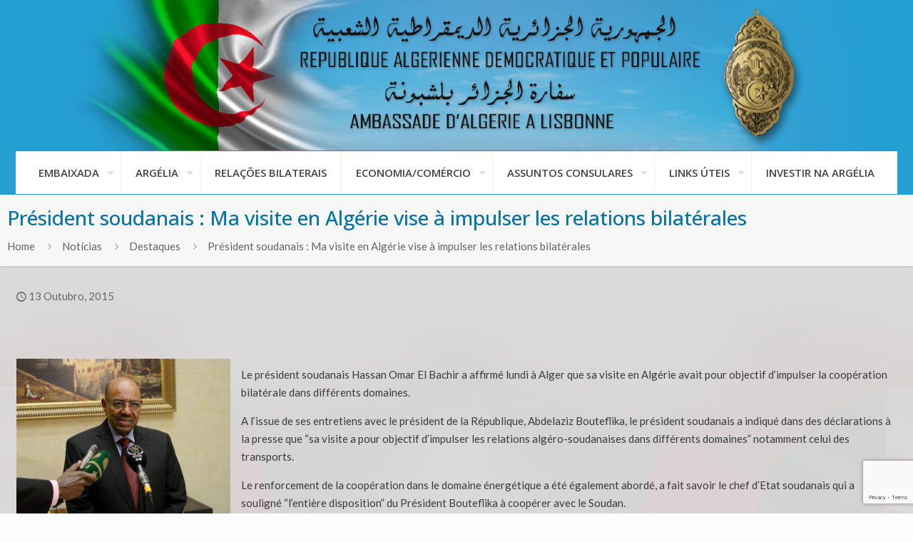

--- FILE ---
content_type: text/html; charset=utf-8
request_url: https://www.google.com/recaptcha/api2/anchor?ar=1&k=6LcHXKAUAAAAADHzm--PCEZ3V8T4GpWYmBOHcv3B&co=aHR0cHM6Ly93d3cuZW1iLWFyZ2VsaWEucHQ6NDQz&hl=en&v=N67nZn4AqZkNcbeMu4prBgzg&size=invisible&anchor-ms=20000&execute-ms=30000&cb=vlievg41f3n3
body_size: 49049
content:
<!DOCTYPE HTML><html dir="ltr" lang="en"><head><meta http-equiv="Content-Type" content="text/html; charset=UTF-8">
<meta http-equiv="X-UA-Compatible" content="IE=edge">
<title>reCAPTCHA</title>
<style type="text/css">
/* cyrillic-ext */
@font-face {
  font-family: 'Roboto';
  font-style: normal;
  font-weight: 400;
  font-stretch: 100%;
  src: url(//fonts.gstatic.com/s/roboto/v48/KFO7CnqEu92Fr1ME7kSn66aGLdTylUAMa3GUBHMdazTgWw.woff2) format('woff2');
  unicode-range: U+0460-052F, U+1C80-1C8A, U+20B4, U+2DE0-2DFF, U+A640-A69F, U+FE2E-FE2F;
}
/* cyrillic */
@font-face {
  font-family: 'Roboto';
  font-style: normal;
  font-weight: 400;
  font-stretch: 100%;
  src: url(//fonts.gstatic.com/s/roboto/v48/KFO7CnqEu92Fr1ME7kSn66aGLdTylUAMa3iUBHMdazTgWw.woff2) format('woff2');
  unicode-range: U+0301, U+0400-045F, U+0490-0491, U+04B0-04B1, U+2116;
}
/* greek-ext */
@font-face {
  font-family: 'Roboto';
  font-style: normal;
  font-weight: 400;
  font-stretch: 100%;
  src: url(//fonts.gstatic.com/s/roboto/v48/KFO7CnqEu92Fr1ME7kSn66aGLdTylUAMa3CUBHMdazTgWw.woff2) format('woff2');
  unicode-range: U+1F00-1FFF;
}
/* greek */
@font-face {
  font-family: 'Roboto';
  font-style: normal;
  font-weight: 400;
  font-stretch: 100%;
  src: url(//fonts.gstatic.com/s/roboto/v48/KFO7CnqEu92Fr1ME7kSn66aGLdTylUAMa3-UBHMdazTgWw.woff2) format('woff2');
  unicode-range: U+0370-0377, U+037A-037F, U+0384-038A, U+038C, U+038E-03A1, U+03A3-03FF;
}
/* math */
@font-face {
  font-family: 'Roboto';
  font-style: normal;
  font-weight: 400;
  font-stretch: 100%;
  src: url(//fonts.gstatic.com/s/roboto/v48/KFO7CnqEu92Fr1ME7kSn66aGLdTylUAMawCUBHMdazTgWw.woff2) format('woff2');
  unicode-range: U+0302-0303, U+0305, U+0307-0308, U+0310, U+0312, U+0315, U+031A, U+0326-0327, U+032C, U+032F-0330, U+0332-0333, U+0338, U+033A, U+0346, U+034D, U+0391-03A1, U+03A3-03A9, U+03B1-03C9, U+03D1, U+03D5-03D6, U+03F0-03F1, U+03F4-03F5, U+2016-2017, U+2034-2038, U+203C, U+2040, U+2043, U+2047, U+2050, U+2057, U+205F, U+2070-2071, U+2074-208E, U+2090-209C, U+20D0-20DC, U+20E1, U+20E5-20EF, U+2100-2112, U+2114-2115, U+2117-2121, U+2123-214F, U+2190, U+2192, U+2194-21AE, U+21B0-21E5, U+21F1-21F2, U+21F4-2211, U+2213-2214, U+2216-22FF, U+2308-230B, U+2310, U+2319, U+231C-2321, U+2336-237A, U+237C, U+2395, U+239B-23B7, U+23D0, U+23DC-23E1, U+2474-2475, U+25AF, U+25B3, U+25B7, U+25BD, U+25C1, U+25CA, U+25CC, U+25FB, U+266D-266F, U+27C0-27FF, U+2900-2AFF, U+2B0E-2B11, U+2B30-2B4C, U+2BFE, U+3030, U+FF5B, U+FF5D, U+1D400-1D7FF, U+1EE00-1EEFF;
}
/* symbols */
@font-face {
  font-family: 'Roboto';
  font-style: normal;
  font-weight: 400;
  font-stretch: 100%;
  src: url(//fonts.gstatic.com/s/roboto/v48/KFO7CnqEu92Fr1ME7kSn66aGLdTylUAMaxKUBHMdazTgWw.woff2) format('woff2');
  unicode-range: U+0001-000C, U+000E-001F, U+007F-009F, U+20DD-20E0, U+20E2-20E4, U+2150-218F, U+2190, U+2192, U+2194-2199, U+21AF, U+21E6-21F0, U+21F3, U+2218-2219, U+2299, U+22C4-22C6, U+2300-243F, U+2440-244A, U+2460-24FF, U+25A0-27BF, U+2800-28FF, U+2921-2922, U+2981, U+29BF, U+29EB, U+2B00-2BFF, U+4DC0-4DFF, U+FFF9-FFFB, U+10140-1018E, U+10190-1019C, U+101A0, U+101D0-101FD, U+102E0-102FB, U+10E60-10E7E, U+1D2C0-1D2D3, U+1D2E0-1D37F, U+1F000-1F0FF, U+1F100-1F1AD, U+1F1E6-1F1FF, U+1F30D-1F30F, U+1F315, U+1F31C, U+1F31E, U+1F320-1F32C, U+1F336, U+1F378, U+1F37D, U+1F382, U+1F393-1F39F, U+1F3A7-1F3A8, U+1F3AC-1F3AF, U+1F3C2, U+1F3C4-1F3C6, U+1F3CA-1F3CE, U+1F3D4-1F3E0, U+1F3ED, U+1F3F1-1F3F3, U+1F3F5-1F3F7, U+1F408, U+1F415, U+1F41F, U+1F426, U+1F43F, U+1F441-1F442, U+1F444, U+1F446-1F449, U+1F44C-1F44E, U+1F453, U+1F46A, U+1F47D, U+1F4A3, U+1F4B0, U+1F4B3, U+1F4B9, U+1F4BB, U+1F4BF, U+1F4C8-1F4CB, U+1F4D6, U+1F4DA, U+1F4DF, U+1F4E3-1F4E6, U+1F4EA-1F4ED, U+1F4F7, U+1F4F9-1F4FB, U+1F4FD-1F4FE, U+1F503, U+1F507-1F50B, U+1F50D, U+1F512-1F513, U+1F53E-1F54A, U+1F54F-1F5FA, U+1F610, U+1F650-1F67F, U+1F687, U+1F68D, U+1F691, U+1F694, U+1F698, U+1F6AD, U+1F6B2, U+1F6B9-1F6BA, U+1F6BC, U+1F6C6-1F6CF, U+1F6D3-1F6D7, U+1F6E0-1F6EA, U+1F6F0-1F6F3, U+1F6F7-1F6FC, U+1F700-1F7FF, U+1F800-1F80B, U+1F810-1F847, U+1F850-1F859, U+1F860-1F887, U+1F890-1F8AD, U+1F8B0-1F8BB, U+1F8C0-1F8C1, U+1F900-1F90B, U+1F93B, U+1F946, U+1F984, U+1F996, U+1F9E9, U+1FA00-1FA6F, U+1FA70-1FA7C, U+1FA80-1FA89, U+1FA8F-1FAC6, U+1FACE-1FADC, U+1FADF-1FAE9, U+1FAF0-1FAF8, U+1FB00-1FBFF;
}
/* vietnamese */
@font-face {
  font-family: 'Roboto';
  font-style: normal;
  font-weight: 400;
  font-stretch: 100%;
  src: url(//fonts.gstatic.com/s/roboto/v48/KFO7CnqEu92Fr1ME7kSn66aGLdTylUAMa3OUBHMdazTgWw.woff2) format('woff2');
  unicode-range: U+0102-0103, U+0110-0111, U+0128-0129, U+0168-0169, U+01A0-01A1, U+01AF-01B0, U+0300-0301, U+0303-0304, U+0308-0309, U+0323, U+0329, U+1EA0-1EF9, U+20AB;
}
/* latin-ext */
@font-face {
  font-family: 'Roboto';
  font-style: normal;
  font-weight: 400;
  font-stretch: 100%;
  src: url(//fonts.gstatic.com/s/roboto/v48/KFO7CnqEu92Fr1ME7kSn66aGLdTylUAMa3KUBHMdazTgWw.woff2) format('woff2');
  unicode-range: U+0100-02BA, U+02BD-02C5, U+02C7-02CC, U+02CE-02D7, U+02DD-02FF, U+0304, U+0308, U+0329, U+1D00-1DBF, U+1E00-1E9F, U+1EF2-1EFF, U+2020, U+20A0-20AB, U+20AD-20C0, U+2113, U+2C60-2C7F, U+A720-A7FF;
}
/* latin */
@font-face {
  font-family: 'Roboto';
  font-style: normal;
  font-weight: 400;
  font-stretch: 100%;
  src: url(//fonts.gstatic.com/s/roboto/v48/KFO7CnqEu92Fr1ME7kSn66aGLdTylUAMa3yUBHMdazQ.woff2) format('woff2');
  unicode-range: U+0000-00FF, U+0131, U+0152-0153, U+02BB-02BC, U+02C6, U+02DA, U+02DC, U+0304, U+0308, U+0329, U+2000-206F, U+20AC, U+2122, U+2191, U+2193, U+2212, U+2215, U+FEFF, U+FFFD;
}
/* cyrillic-ext */
@font-face {
  font-family: 'Roboto';
  font-style: normal;
  font-weight: 500;
  font-stretch: 100%;
  src: url(//fonts.gstatic.com/s/roboto/v48/KFO7CnqEu92Fr1ME7kSn66aGLdTylUAMa3GUBHMdazTgWw.woff2) format('woff2');
  unicode-range: U+0460-052F, U+1C80-1C8A, U+20B4, U+2DE0-2DFF, U+A640-A69F, U+FE2E-FE2F;
}
/* cyrillic */
@font-face {
  font-family: 'Roboto';
  font-style: normal;
  font-weight: 500;
  font-stretch: 100%;
  src: url(//fonts.gstatic.com/s/roboto/v48/KFO7CnqEu92Fr1ME7kSn66aGLdTylUAMa3iUBHMdazTgWw.woff2) format('woff2');
  unicode-range: U+0301, U+0400-045F, U+0490-0491, U+04B0-04B1, U+2116;
}
/* greek-ext */
@font-face {
  font-family: 'Roboto';
  font-style: normal;
  font-weight: 500;
  font-stretch: 100%;
  src: url(//fonts.gstatic.com/s/roboto/v48/KFO7CnqEu92Fr1ME7kSn66aGLdTylUAMa3CUBHMdazTgWw.woff2) format('woff2');
  unicode-range: U+1F00-1FFF;
}
/* greek */
@font-face {
  font-family: 'Roboto';
  font-style: normal;
  font-weight: 500;
  font-stretch: 100%;
  src: url(//fonts.gstatic.com/s/roboto/v48/KFO7CnqEu92Fr1ME7kSn66aGLdTylUAMa3-UBHMdazTgWw.woff2) format('woff2');
  unicode-range: U+0370-0377, U+037A-037F, U+0384-038A, U+038C, U+038E-03A1, U+03A3-03FF;
}
/* math */
@font-face {
  font-family: 'Roboto';
  font-style: normal;
  font-weight: 500;
  font-stretch: 100%;
  src: url(//fonts.gstatic.com/s/roboto/v48/KFO7CnqEu92Fr1ME7kSn66aGLdTylUAMawCUBHMdazTgWw.woff2) format('woff2');
  unicode-range: U+0302-0303, U+0305, U+0307-0308, U+0310, U+0312, U+0315, U+031A, U+0326-0327, U+032C, U+032F-0330, U+0332-0333, U+0338, U+033A, U+0346, U+034D, U+0391-03A1, U+03A3-03A9, U+03B1-03C9, U+03D1, U+03D5-03D6, U+03F0-03F1, U+03F4-03F5, U+2016-2017, U+2034-2038, U+203C, U+2040, U+2043, U+2047, U+2050, U+2057, U+205F, U+2070-2071, U+2074-208E, U+2090-209C, U+20D0-20DC, U+20E1, U+20E5-20EF, U+2100-2112, U+2114-2115, U+2117-2121, U+2123-214F, U+2190, U+2192, U+2194-21AE, U+21B0-21E5, U+21F1-21F2, U+21F4-2211, U+2213-2214, U+2216-22FF, U+2308-230B, U+2310, U+2319, U+231C-2321, U+2336-237A, U+237C, U+2395, U+239B-23B7, U+23D0, U+23DC-23E1, U+2474-2475, U+25AF, U+25B3, U+25B7, U+25BD, U+25C1, U+25CA, U+25CC, U+25FB, U+266D-266F, U+27C0-27FF, U+2900-2AFF, U+2B0E-2B11, U+2B30-2B4C, U+2BFE, U+3030, U+FF5B, U+FF5D, U+1D400-1D7FF, U+1EE00-1EEFF;
}
/* symbols */
@font-face {
  font-family: 'Roboto';
  font-style: normal;
  font-weight: 500;
  font-stretch: 100%;
  src: url(//fonts.gstatic.com/s/roboto/v48/KFO7CnqEu92Fr1ME7kSn66aGLdTylUAMaxKUBHMdazTgWw.woff2) format('woff2');
  unicode-range: U+0001-000C, U+000E-001F, U+007F-009F, U+20DD-20E0, U+20E2-20E4, U+2150-218F, U+2190, U+2192, U+2194-2199, U+21AF, U+21E6-21F0, U+21F3, U+2218-2219, U+2299, U+22C4-22C6, U+2300-243F, U+2440-244A, U+2460-24FF, U+25A0-27BF, U+2800-28FF, U+2921-2922, U+2981, U+29BF, U+29EB, U+2B00-2BFF, U+4DC0-4DFF, U+FFF9-FFFB, U+10140-1018E, U+10190-1019C, U+101A0, U+101D0-101FD, U+102E0-102FB, U+10E60-10E7E, U+1D2C0-1D2D3, U+1D2E0-1D37F, U+1F000-1F0FF, U+1F100-1F1AD, U+1F1E6-1F1FF, U+1F30D-1F30F, U+1F315, U+1F31C, U+1F31E, U+1F320-1F32C, U+1F336, U+1F378, U+1F37D, U+1F382, U+1F393-1F39F, U+1F3A7-1F3A8, U+1F3AC-1F3AF, U+1F3C2, U+1F3C4-1F3C6, U+1F3CA-1F3CE, U+1F3D4-1F3E0, U+1F3ED, U+1F3F1-1F3F3, U+1F3F5-1F3F7, U+1F408, U+1F415, U+1F41F, U+1F426, U+1F43F, U+1F441-1F442, U+1F444, U+1F446-1F449, U+1F44C-1F44E, U+1F453, U+1F46A, U+1F47D, U+1F4A3, U+1F4B0, U+1F4B3, U+1F4B9, U+1F4BB, U+1F4BF, U+1F4C8-1F4CB, U+1F4D6, U+1F4DA, U+1F4DF, U+1F4E3-1F4E6, U+1F4EA-1F4ED, U+1F4F7, U+1F4F9-1F4FB, U+1F4FD-1F4FE, U+1F503, U+1F507-1F50B, U+1F50D, U+1F512-1F513, U+1F53E-1F54A, U+1F54F-1F5FA, U+1F610, U+1F650-1F67F, U+1F687, U+1F68D, U+1F691, U+1F694, U+1F698, U+1F6AD, U+1F6B2, U+1F6B9-1F6BA, U+1F6BC, U+1F6C6-1F6CF, U+1F6D3-1F6D7, U+1F6E0-1F6EA, U+1F6F0-1F6F3, U+1F6F7-1F6FC, U+1F700-1F7FF, U+1F800-1F80B, U+1F810-1F847, U+1F850-1F859, U+1F860-1F887, U+1F890-1F8AD, U+1F8B0-1F8BB, U+1F8C0-1F8C1, U+1F900-1F90B, U+1F93B, U+1F946, U+1F984, U+1F996, U+1F9E9, U+1FA00-1FA6F, U+1FA70-1FA7C, U+1FA80-1FA89, U+1FA8F-1FAC6, U+1FACE-1FADC, U+1FADF-1FAE9, U+1FAF0-1FAF8, U+1FB00-1FBFF;
}
/* vietnamese */
@font-face {
  font-family: 'Roboto';
  font-style: normal;
  font-weight: 500;
  font-stretch: 100%;
  src: url(//fonts.gstatic.com/s/roboto/v48/KFO7CnqEu92Fr1ME7kSn66aGLdTylUAMa3OUBHMdazTgWw.woff2) format('woff2');
  unicode-range: U+0102-0103, U+0110-0111, U+0128-0129, U+0168-0169, U+01A0-01A1, U+01AF-01B0, U+0300-0301, U+0303-0304, U+0308-0309, U+0323, U+0329, U+1EA0-1EF9, U+20AB;
}
/* latin-ext */
@font-face {
  font-family: 'Roboto';
  font-style: normal;
  font-weight: 500;
  font-stretch: 100%;
  src: url(//fonts.gstatic.com/s/roboto/v48/KFO7CnqEu92Fr1ME7kSn66aGLdTylUAMa3KUBHMdazTgWw.woff2) format('woff2');
  unicode-range: U+0100-02BA, U+02BD-02C5, U+02C7-02CC, U+02CE-02D7, U+02DD-02FF, U+0304, U+0308, U+0329, U+1D00-1DBF, U+1E00-1E9F, U+1EF2-1EFF, U+2020, U+20A0-20AB, U+20AD-20C0, U+2113, U+2C60-2C7F, U+A720-A7FF;
}
/* latin */
@font-face {
  font-family: 'Roboto';
  font-style: normal;
  font-weight: 500;
  font-stretch: 100%;
  src: url(//fonts.gstatic.com/s/roboto/v48/KFO7CnqEu92Fr1ME7kSn66aGLdTylUAMa3yUBHMdazQ.woff2) format('woff2');
  unicode-range: U+0000-00FF, U+0131, U+0152-0153, U+02BB-02BC, U+02C6, U+02DA, U+02DC, U+0304, U+0308, U+0329, U+2000-206F, U+20AC, U+2122, U+2191, U+2193, U+2212, U+2215, U+FEFF, U+FFFD;
}
/* cyrillic-ext */
@font-face {
  font-family: 'Roboto';
  font-style: normal;
  font-weight: 900;
  font-stretch: 100%;
  src: url(//fonts.gstatic.com/s/roboto/v48/KFO7CnqEu92Fr1ME7kSn66aGLdTylUAMa3GUBHMdazTgWw.woff2) format('woff2');
  unicode-range: U+0460-052F, U+1C80-1C8A, U+20B4, U+2DE0-2DFF, U+A640-A69F, U+FE2E-FE2F;
}
/* cyrillic */
@font-face {
  font-family: 'Roboto';
  font-style: normal;
  font-weight: 900;
  font-stretch: 100%;
  src: url(//fonts.gstatic.com/s/roboto/v48/KFO7CnqEu92Fr1ME7kSn66aGLdTylUAMa3iUBHMdazTgWw.woff2) format('woff2');
  unicode-range: U+0301, U+0400-045F, U+0490-0491, U+04B0-04B1, U+2116;
}
/* greek-ext */
@font-face {
  font-family: 'Roboto';
  font-style: normal;
  font-weight: 900;
  font-stretch: 100%;
  src: url(//fonts.gstatic.com/s/roboto/v48/KFO7CnqEu92Fr1ME7kSn66aGLdTylUAMa3CUBHMdazTgWw.woff2) format('woff2');
  unicode-range: U+1F00-1FFF;
}
/* greek */
@font-face {
  font-family: 'Roboto';
  font-style: normal;
  font-weight: 900;
  font-stretch: 100%;
  src: url(//fonts.gstatic.com/s/roboto/v48/KFO7CnqEu92Fr1ME7kSn66aGLdTylUAMa3-UBHMdazTgWw.woff2) format('woff2');
  unicode-range: U+0370-0377, U+037A-037F, U+0384-038A, U+038C, U+038E-03A1, U+03A3-03FF;
}
/* math */
@font-face {
  font-family: 'Roboto';
  font-style: normal;
  font-weight: 900;
  font-stretch: 100%;
  src: url(//fonts.gstatic.com/s/roboto/v48/KFO7CnqEu92Fr1ME7kSn66aGLdTylUAMawCUBHMdazTgWw.woff2) format('woff2');
  unicode-range: U+0302-0303, U+0305, U+0307-0308, U+0310, U+0312, U+0315, U+031A, U+0326-0327, U+032C, U+032F-0330, U+0332-0333, U+0338, U+033A, U+0346, U+034D, U+0391-03A1, U+03A3-03A9, U+03B1-03C9, U+03D1, U+03D5-03D6, U+03F0-03F1, U+03F4-03F5, U+2016-2017, U+2034-2038, U+203C, U+2040, U+2043, U+2047, U+2050, U+2057, U+205F, U+2070-2071, U+2074-208E, U+2090-209C, U+20D0-20DC, U+20E1, U+20E5-20EF, U+2100-2112, U+2114-2115, U+2117-2121, U+2123-214F, U+2190, U+2192, U+2194-21AE, U+21B0-21E5, U+21F1-21F2, U+21F4-2211, U+2213-2214, U+2216-22FF, U+2308-230B, U+2310, U+2319, U+231C-2321, U+2336-237A, U+237C, U+2395, U+239B-23B7, U+23D0, U+23DC-23E1, U+2474-2475, U+25AF, U+25B3, U+25B7, U+25BD, U+25C1, U+25CA, U+25CC, U+25FB, U+266D-266F, U+27C0-27FF, U+2900-2AFF, U+2B0E-2B11, U+2B30-2B4C, U+2BFE, U+3030, U+FF5B, U+FF5D, U+1D400-1D7FF, U+1EE00-1EEFF;
}
/* symbols */
@font-face {
  font-family: 'Roboto';
  font-style: normal;
  font-weight: 900;
  font-stretch: 100%;
  src: url(//fonts.gstatic.com/s/roboto/v48/KFO7CnqEu92Fr1ME7kSn66aGLdTylUAMaxKUBHMdazTgWw.woff2) format('woff2');
  unicode-range: U+0001-000C, U+000E-001F, U+007F-009F, U+20DD-20E0, U+20E2-20E4, U+2150-218F, U+2190, U+2192, U+2194-2199, U+21AF, U+21E6-21F0, U+21F3, U+2218-2219, U+2299, U+22C4-22C6, U+2300-243F, U+2440-244A, U+2460-24FF, U+25A0-27BF, U+2800-28FF, U+2921-2922, U+2981, U+29BF, U+29EB, U+2B00-2BFF, U+4DC0-4DFF, U+FFF9-FFFB, U+10140-1018E, U+10190-1019C, U+101A0, U+101D0-101FD, U+102E0-102FB, U+10E60-10E7E, U+1D2C0-1D2D3, U+1D2E0-1D37F, U+1F000-1F0FF, U+1F100-1F1AD, U+1F1E6-1F1FF, U+1F30D-1F30F, U+1F315, U+1F31C, U+1F31E, U+1F320-1F32C, U+1F336, U+1F378, U+1F37D, U+1F382, U+1F393-1F39F, U+1F3A7-1F3A8, U+1F3AC-1F3AF, U+1F3C2, U+1F3C4-1F3C6, U+1F3CA-1F3CE, U+1F3D4-1F3E0, U+1F3ED, U+1F3F1-1F3F3, U+1F3F5-1F3F7, U+1F408, U+1F415, U+1F41F, U+1F426, U+1F43F, U+1F441-1F442, U+1F444, U+1F446-1F449, U+1F44C-1F44E, U+1F453, U+1F46A, U+1F47D, U+1F4A3, U+1F4B0, U+1F4B3, U+1F4B9, U+1F4BB, U+1F4BF, U+1F4C8-1F4CB, U+1F4D6, U+1F4DA, U+1F4DF, U+1F4E3-1F4E6, U+1F4EA-1F4ED, U+1F4F7, U+1F4F9-1F4FB, U+1F4FD-1F4FE, U+1F503, U+1F507-1F50B, U+1F50D, U+1F512-1F513, U+1F53E-1F54A, U+1F54F-1F5FA, U+1F610, U+1F650-1F67F, U+1F687, U+1F68D, U+1F691, U+1F694, U+1F698, U+1F6AD, U+1F6B2, U+1F6B9-1F6BA, U+1F6BC, U+1F6C6-1F6CF, U+1F6D3-1F6D7, U+1F6E0-1F6EA, U+1F6F0-1F6F3, U+1F6F7-1F6FC, U+1F700-1F7FF, U+1F800-1F80B, U+1F810-1F847, U+1F850-1F859, U+1F860-1F887, U+1F890-1F8AD, U+1F8B0-1F8BB, U+1F8C0-1F8C1, U+1F900-1F90B, U+1F93B, U+1F946, U+1F984, U+1F996, U+1F9E9, U+1FA00-1FA6F, U+1FA70-1FA7C, U+1FA80-1FA89, U+1FA8F-1FAC6, U+1FACE-1FADC, U+1FADF-1FAE9, U+1FAF0-1FAF8, U+1FB00-1FBFF;
}
/* vietnamese */
@font-face {
  font-family: 'Roboto';
  font-style: normal;
  font-weight: 900;
  font-stretch: 100%;
  src: url(//fonts.gstatic.com/s/roboto/v48/KFO7CnqEu92Fr1ME7kSn66aGLdTylUAMa3OUBHMdazTgWw.woff2) format('woff2');
  unicode-range: U+0102-0103, U+0110-0111, U+0128-0129, U+0168-0169, U+01A0-01A1, U+01AF-01B0, U+0300-0301, U+0303-0304, U+0308-0309, U+0323, U+0329, U+1EA0-1EF9, U+20AB;
}
/* latin-ext */
@font-face {
  font-family: 'Roboto';
  font-style: normal;
  font-weight: 900;
  font-stretch: 100%;
  src: url(//fonts.gstatic.com/s/roboto/v48/KFO7CnqEu92Fr1ME7kSn66aGLdTylUAMa3KUBHMdazTgWw.woff2) format('woff2');
  unicode-range: U+0100-02BA, U+02BD-02C5, U+02C7-02CC, U+02CE-02D7, U+02DD-02FF, U+0304, U+0308, U+0329, U+1D00-1DBF, U+1E00-1E9F, U+1EF2-1EFF, U+2020, U+20A0-20AB, U+20AD-20C0, U+2113, U+2C60-2C7F, U+A720-A7FF;
}
/* latin */
@font-face {
  font-family: 'Roboto';
  font-style: normal;
  font-weight: 900;
  font-stretch: 100%;
  src: url(//fonts.gstatic.com/s/roboto/v48/KFO7CnqEu92Fr1ME7kSn66aGLdTylUAMa3yUBHMdazQ.woff2) format('woff2');
  unicode-range: U+0000-00FF, U+0131, U+0152-0153, U+02BB-02BC, U+02C6, U+02DA, U+02DC, U+0304, U+0308, U+0329, U+2000-206F, U+20AC, U+2122, U+2191, U+2193, U+2212, U+2215, U+FEFF, U+FFFD;
}

</style>
<link rel="stylesheet" type="text/css" href="https://www.gstatic.com/recaptcha/releases/N67nZn4AqZkNcbeMu4prBgzg/styles__ltr.css">
<script nonce="cQgZMdl75ISCCIBnu-OE_Q" type="text/javascript">window['__recaptcha_api'] = 'https://www.google.com/recaptcha/api2/';</script>
<script type="text/javascript" src="https://www.gstatic.com/recaptcha/releases/N67nZn4AqZkNcbeMu4prBgzg/recaptcha__en.js" nonce="cQgZMdl75ISCCIBnu-OE_Q">
      
    </script></head>
<body><div id="rc-anchor-alert" class="rc-anchor-alert"></div>
<input type="hidden" id="recaptcha-token" value="[base64]">
<script type="text/javascript" nonce="cQgZMdl75ISCCIBnu-OE_Q">
      recaptcha.anchor.Main.init("[\x22ainput\x22,[\x22bgdata\x22,\x22\x22,\[base64]/[base64]/[base64]/[base64]/[base64]/UltsKytdPUU6KEU8MjA0OD9SW2wrK109RT4+NnwxOTI6KChFJjY0NTEyKT09NTUyOTYmJk0rMTxjLmxlbmd0aCYmKGMuY2hhckNvZGVBdChNKzEpJjY0NTEyKT09NTYzMjA/[base64]/[base64]/[base64]/[base64]/[base64]/[base64]/[base64]\x22,\[base64]\\u003d\\u003d\x22,\x22w7orw6EhesKUw406PUrDrCNCwpYHw7rCj8OyJRsOaMOVHwXDn2zCnThOFTsWwp5nworCtwbDvCDDrGBtwofCvUnDg2JiwoUVwpPCmSnDjMK0w545FEYQC8KCw5/ChsOYw7bDhsOlwo/Cpm8ddMO6w6pHw6fDscK6CHFiwq3DuHQ9a8KSw5bCp8OIL8O/wrA9EsOTEsKnZ2lDw4QLEsOsw5TDvjPCusOAZxATYBgbw6/Cky9HwrLDvyFsQ8K0wo5EVsOFw6TDmEnDm8O8wpHDqlxZODbDp8KCD0HDhU1zOTfDicOowpPDj8OUwr3CuD3CpcKKNhHChcKBwooaw4nDuH5nw4oqAcKrdMK9wqzDrsKAQl1rw4nDmRYcTQZibcK7w75TY8OmwpfCmVrDuy9secOtGAfCscO4wpTDtsK/wqjDp1tUQRYyTQFTBsK2w4VzXHDDt8KOHcKJWyrCkx7CmCrCl8Oww4DCnjfDu8KowpfCsMOuN8OZI8OkDXXCt24bR8Kmw4DDsMKWwoHDiMK1w4Vtwq1Lw47DlcKxTsKuwo/Ck27CnsKYd2PDjcOkwrIREh7CrMKAPMOrD8KTw63Cv8KvXxXCv17CnsKRw4krwrB5w4t0RUU7LCFywoTCnCDDtBtqQQ5Qw4QgbxAtJMOzJ3Nmw7g0Hh4swrYhTMKPbsKKQjvDlm/DssK3w73DuXjClcOzMyUCA2nCssKpw67DosKsacOXL8Oww77Ct0vDgcKKHEXCmcKYH8O9woLDnMONTCLCijXDs0HDtsOCUcORQsOPVcOZwpk1G8OawpvCncO/YwPCjCAawoPCjF8awpxEw53Dh8Kkw7IlCMOCwoHDlX/[base64]/[base64]/w5TDu3HDizbDkirCm8K1EAtOeWRPwqsPwpdkUMOTw7ogS3TCo8KUw6XCicOFTMO1Z8Kgw5/Di8KEwqfDphnCqMO7w6zDucKLA00YwrPCpMOVwr/DgRtQw4HDq8Ktw6jCuD0iw4g0GcKDTxfCs8K/[base64]/Ciwoyw4ciKsKgw4QIXVMNw4fDpcKfX8Orw6A4GArClcOObsKtw4rCjMOlw61ZLsOhwrDCosKAf8K5GCzDksOxwo/Cji3DlwjClMKDwqbCnsOdU8OCwrnCosOQaH3CpWbDu3XDgMO3woFYwqnDkih+w6tfwqtZFsKCwojCogfDncKaGMOYNz5DSMKTGijCj8OOFmd6KcKHDcK2w4xdwrHCghp7BMOSwowodAnCqsK8w6jDsMK/[base64]/CqDnDqsKAFkbCmD/DqTnCpgRuEMKdM3HDsThTw61Dw6lGwqHDlU8owoRzwovDisKhw5ZtwrvDh8KPSClML8KAZ8OlM8KqwqPCs3/ClRHChQA9wrnCiEzDsHA/Z8Kjw4XCl8Kpw4rCmMOTw6jCi8OJRsKQwoPDs37DlCvDrsOcRMKFJ8KuDSpTw5TDoUXDl8KFOMONYsK7PQMWbsO7bMOWUCLDuC9dSMKWw7TDssOXw6fCnU8Jw79vw4g8w5tswoDCizbDmBIBw5PDpiTCgsOxeiQgw5h/w70ZwrNSRMKFwpoMNcKawoLCq8KpWMKEcwtTw7LCp8OFLABCGX/CusKFw4nCgSLDjSrCssKFGz3DvcOXw6rCiiQAUcOiw747UV1XfcOCwrXDpU/DnXMNw5ddfsKsZABhwp3Dv8OpcXMVeSrDhcOJGzzDmwTCvsKzUMOZVXsxwqBueMKNwrrCvABCPcO0H8KNMmzClcKswogzw6/[base64]/DknbDo8KZwqJnCsKDwqsRwoU/woHCtMOWw4jDjcKcGcOeMhMHJMKPPVkoZsKiw53DlhnCvcOuwpfCrsOvCWPCtj5yfMOmMGfCt8KhIsKPYm7CvMOkdcOLAMKlwoDDogMmw6ETwoLDiMOWwqFrIi7DgsOxw64GFhdOw7VAP8OFIgLDncOdbGU8wp/[base64]/[base64]/CsMOCO8Klw4deVcKlwo9RIMKhwrMLHmfDmMOlw4/CocKlwqcTbRUXwpzDvEkcb1DCgQEPwpNMwp7DrC50wrYlFAZHw58Yw4rDhsOuw4HDv3Nwwow/P8K2w5cdAMKiwqDCrcKAXcKCw4dyZlFOwrPDiMOldE3DisKSw4wLw7/[base64]/DuXYuwqpqw7fCrEgGSzc9w6fDtW5jwrnDtsKAw7ICw6Abw6PCu8KUaTIZIhLDi1d4A8OBKsOSdk7CusOTaXhVw7nDlsOyw7fCvHvChsK0S2VPwq1/w4DDvxXDkMOBwoDCpsK5wpnCvcKGwot9NsK2PHY8wpE9aidnw4AVw63CoMOIwr0wVcKyT8KAIMK+KBTCg2vDlzUbw6TCjsOKcQ81fGXDhAUwZWvCisKDXUfDlSXDh1nCgHMPw6JxbhfCv8O4QMOHw7bCm8Kwwp/Co3w6J8KGVBfDl8KXw43CjDHCvAjCp8OsRcO4FsKhw7Ziw7zChRdBRX11w6o4wotMfzR1fXUkw4QYw7sPw6PDi0AgPVzCv8KPw55Xw6c/w6PCocKwwqXCmcK/R8OMVSx1w6d+w78+w7tWw68EwovDrAHCsk7CtsObw6lpBVJVwo/Dr8KWRsOLW1s5wpERYC5VaMOdOUIWG8OXJsOAwpTDmcKRWlvCi8KlWFdBU1pHw57CgTrDpUvDpBgHY8K3HAfCjkVrbcKgFMOwM8OBw43DvsK9AEAPwr3CjsOgwpMhVh9fdj/ClnhFwqbCm8KMXVPCoENtLwXDpWrDiMKpBSJDak3CiW4rwqxawonCmcOrwrvDklbDj8KaBsOZw7rCtRQ/w6zCkXfDoFgjUlXCoC1vwqgeIcOywr4dw5hlw6s4woEkwq1DT8O+w7xIw7HDujpgSyjCj8K4QsO7IMOZw5QyE8OOSg3Cj1oWwrfCvBPDlX9two8fw6EFJRVmUAnCnWTCmcONPMKaBB/DgcKzw6NWLB97w5bCvMKveyzDhxl/w7LDt8K8wobCrMKZbMKlRm5faQl1wpIvw7hCw7Nrw4zCiWzDplvDliN0w43Do1wmw5hUTFx1w5PCvxzDksOGIR5PK2PDr3HCj8KBbk/CgMO/w4VTEBIbwrouVcKtTMKowodPw44HF8Opc8Kqw45Dwr7Cj2/DmcKmwqoyE8K3w5IJc2TCvHxZZsOwV8OdE8KAUcKrWl3DrCjDmWLDiH/CsTvDncOvw5VwwrBLw5TCgMKHw6TDlStlw5EyP8KUwoXDjMKSwonCgjcwa8KFeMOqw6EtOyzDgcOCwpAnFcKNS8OyNEvDqcKcw6J5NndLQGzCuyDDqMKIBRLDontbw43CjiPDsB/Dk8KUMU/Do2bCvsOKU1M9wqI9w4dDZ8OOUnhVw6PDpCfCncKHFAvCnVPCmw9YwqzCk0XCisO9wo3CpB9ZV8KnW8O0w6lXGsOvwqEEXMOMwpjCnF0iMwEwW1TDnwE4wrowdAEyTh5nw5UBwrDCtC8rN8KdNhTDlH7ClE/DiMKSd8Kew6VbBw8FwrkmSFA/FcORW3R1wo3DqyB4wpduS8KRbyw3BMOgw7XDl8Owwr/DgMOUNsOnwpEeYMKEw5HDp8OIwofDnl4XVhvDtF97wp7Ckj3DmDEtwpAlFcO5wpnDssKRw5LChsOSKiHCnBxvwrnDg8ODJ8K2w6xMwqjCnGbDhxDCnkXCjHttaMO+cDnDrCt1w7TDgGU8wqk/w4oxLVzDgcO4FsOBdsKAVsKJYcKJd8OEWS9TLsKPVMOvEGRPw7TDmCzCiXDCgDzCi07DlFJnw7kyCsOcUk8Swp7DojNyCl/DsF8ZwoDDr0bDssKfw4vCo2Mtw4XCpgAXwqPCmMOvwpjCt8KZNG7DgsKUHRQ+wqobwoVswqLDumLCsxDDh39SB8Krw4o9aMKMwqoNCVjDgsKRNQpjGsK/w5zDuQXCmSgXOmtew6LCjcO9acOuw51QwqZ4wocpw5I/Q8KYw5LCqMO8Ci7CscOSwq3Cl8K+OWTCvsKWwqnCm0/DgkfDlcO8WEQiRsKQw41Jw5TDokbDmMOACcKqcB7DvC7Dm8KrM8OnKUcQwrkScMONwogOCMO8WyMgwoDCs8O5wrpBwrNgannCvnMGw7nDsMKDwqPCpcKaw7RTQw3DsMK/dEApwqrCk8KQWAFLHMOewrXDnR/DgcOIB08WwrDDocKhP8OMEGzCksOmw7HCgMKsw6jDpmt6w7djAh9Qw4J4TUgsPSPDi8O3BlXCrUnCnGTDj8OfWXDCm8KubDXCtnPDhVFjOsOBwonCjnbDnXJlAwTDjDvDrcOGwp9gBFQmPcOLQsKnw5LCosOFCSrDmxDDlcO0asOYwr7Cj8OEIlTDlSPDmR1Ww7/CrcOcNcKteyQ5JD/CicKFJcO6CcOBDVHCjcKZMcK/YzHDtWXDj8OYAsKZw7Nxw5DCjcO1w4TCsRQ+LCrDg08Zw67ClsKOb8OkwrrDixjDpsKbwrjDkcO6IWLCjsKVOmkLwoo8AiXDoMOSw53Di8KIEl10wr8Aw5fDngVJw4Q+bF/CiCJgw4nDt1LDnEDCr8KpWQ/[base64]/w7nCoADDq8KUPMO0w64GG3jDssKtCR91wrVZw6zDn8KPw4vDn8KrcsOnwr0CaBbDvsKjcsKsPcKpRcOlwp/DhDPCpMK4wrTCgXFfHnUow4USYRfChMKKNVdgRmcZw6oEw4PCu8OxcSrCn8KsT0bCu8OdwpDCtQTCu8OrSMKFfsOrwqEQwrp2w5nDjn/DoSnDr8KXw5FdclcrBcKzworDsmbDs8KVX2/[base64]/w7bDsypfwrQQLMOsw6jCpCrCpcODd8OOw4zDliEVRGfDocO6wp3DlWowEFvCqsK/W8KRwq5/wpTDhMOwRmvCjD3DtSPCn8Ovwo/Dv3Y0csKREMKzGMKxw54Jw4DCoxrCvsOHw78iLcKXT8K7YMKSWsOsw4Rfw753wrwofMOjwrnDrsKAw5dSwo/CocO7w6Niw40cwroFw4vDhFxtw5scw6XDtsKSwpjCuzvCnUbCoFHDqx7Dr8Oqw5nDmMKWwqQeICofIkxyb0LChR/Dq8OJw6PDqcKPYMKgw6tKFX/Ci20CDTnCgXoRSsOeHcK0IQrCvlHDmSvCm3zDojPCgMOBVHBXw5zCs8KtOTDDtsKGVcOqw45mwpzCiMKRwrbCo8KOwpjCssO0LcOJUGPDksOAfXkTw6fCn3jCiMK/K8KOwqtZwpfCuMO4w7YEwo3CpGobHsOtw4BVJ0M/dUseUXwcQ8OTw79/Xi/DmGzDryAVHznCusO/w4hHTEUywowYX1x4LBN+w6Jgw6UbwosGw6XDpQXDimrCiCjCpiHDmFZgHhUTZl7CnjF4WMOYwpfDqWjCncK6LcOGNcOTwpvDjsK4KcOPw7t2woHCrQvCtcKkIBxXC2IgwoItXQU+w4MuwoNLOsKJEsOHwqcaEU/CsRDDrlvDvMKYw7hQX0hnwpDDjMOGEcOWY8OKwpTCusOGF05wKTzCpH3CiMKiWMOwa8KHMWfCmsKOYcOsZcKnDMOqw6DDiy3Dpm8NZMOkwoLCjkjCtxFNwq/DmMOewrHCrcKyKQfCvMK+wpx9w4TCp8ObwofDhWvDusOEwqrDnCrDtsKswqbDjS/DnMKNSk7CocKEwq/Ct3PDmCPCqDUHw6QmTMOIIcKwwozCjkfCvsOlw51SQsOrwrzCkcOPb0AOw5nCiXfDq8O1wq4owpJEJMK5dsO/JcOrZHg+wpJeV8KewrfCkzPClDJSw4TDsMO7N8Oyw7klS8K3fiYjwpFIwrQTSsK6GcKVXsOIRm59wp/CpcOtJm4VYkxxBV9dU0TDoVEiLMO2fMO1wq3Ds8K5b0VbAcOoRhN9bsKzwr3CtXtCw4sKckvCjBQtcmPCmMKIw6nDv8K0BTPCjGlaDBvCgGHDnsKGOFjCoEkkwrvCmMK5w43DuAHDnGEVw6/[base64]/[base64]/DucOmw4/CkWLDlCtGG8OuKMK5V8KCMcOtw5nDl10hwq3CgUpgwooQw4sqw4bDucKSwoXDgV/CgGLDtMOmbhrDpC/CkMONBmJew5Rkw4PDn8Osw4dWMBLChcOkNGZXEkM9AMK1wpdnwqYmABRCw7V+wpvCr8OXw73DgsOYwq1AYcKCw61xw7zCu8OHw6BlGsOGSnHDvsOwwqV/M8KnwrPCjMO1c8K5w5wrw7B9w68ywqnDu8KQwrl5w7TCjiLDo0I+wrPCuU/CigdnZ2bCoiPClsO/w77CjF/ChMKAw7TCvmLDtsOnXsO0w7nCjsODThd8wqzDgMOWQmDDj2Fqw5XDhBQKwog0M3vDmhl/[base64]/DtMOaGsKmwqJEAcO0UMOZZcODM1QNwoHCgsOjFsKaYz9nAsOrSgnDpsK8w4h6emTDlUfCm2vCncOpw7rCqlrCkhPDsMOTwoMiwq9UwoEJw6/Dp8Onw7LDphlLw7cAUHPDpcO2wpljSiMMXGA6TDrDksOXSHEjXh9jY8OaAMO1FcOoKjvDssK+aQbCksOSB8K/w6DCpyhzFWA+wr4mGsOKwpjCom5vU8O6ZQ3CnMOEwqV5w7A7MsOfURzDokTClyMvwr42w5XDosKiw5DCmHwZEVp+AcOtN8OjK8Oaw6fDnxR/wqDCncKtaDsgSMOhQMOEwr3CpcObN13DhcK8w54yw7gQXTrDgMKPfyfCinFIw5rDgMOzLsK+wrrCrlEGw6rDj8KAIcOxLMOewq0YKWPDgjY1aBhnwp/CsAgGIcKHw67CuTvDjMORw7Y0DCPCh2/CnMKkwqR+FXlxwok4VGfCpxTCkMOeUjhAwrPDoRV8fF8dVW8CWFbDhRJ6w6cdw59vDcOFw7lYcsO5XMKDw5shw6x0ewdawr/Dg2hNwpZ/H8OFwoYnwqHDjg3CmA06JMOow4Rqw6FJUsK1w7zDpSTDjFfDvcOXw5LCriQUHGtbwovCtjENw5nCpw3CvHnCnGIjwoZiJsKKw7A4w4AHw6QyRsKUw6zCm8KNwpoaVULDvMOxIikxGsKETsK/[base64]/[base64]/CiMKewqPDlUTDhHjDk8OGw4LCv27CtHbCpcKMw5hkwrhlwoZkbj4Ew4/DpMKxw6oUwrHDusKMR8K3woxMB8OSw6ECPFjCnVZ+wrNiw7omw5kWwobCjMOPDHvCu1/[base64]/DuFojTcK9woVSYFhPWwPDtcKYw41HBMOBLmHCrwLCqsKMw6VhwpwpwrzDg2rDsUIVw6XCt8KvwopJDcOIecKxESTCjsK0I1kLwopgGngFFEDCqcKzwoQNSmgHF8KUwqPDk1jDqsK6wr5dwox3w7fDksOTERosf8Ote0jCig7DtMOow4RgbGHCnsKVaX/[base64]/wp7Ctig2UsKqacKmFcKuwrnCo29Ze8KCwrHDr8O4Phchw4XDjcOtw4ZjfcO6wpLCqR04Mn3CvjLCssOfw7Iew6DDqsKzwpHChwbDnk3ClzTDqsO+w7R7wrt9B8KmwoZAFwEdcMOjFVd1esKhw4h1w5/CmiHDqSjDnE/DhcKEwoPCgFvCrMO6wobDjjvDp8Osw7LDmDgqw452w4Z1w5FJJW5XR8KAw5cjw6fDgsOKw63Dg8KWTQzDkcKdShkQdcKXLMKHdcKEw7MHIMKuwpBKKg/DiMONwrXDnXMPw5fDvHHCmV/DvC1KPnRTw7HCkwjCvMOZf8ObwqteFsKCDMKOw4HChho+e3odWcKYwqwBw6RrwpJrwp/DkSPCgsKxwrIKw6/DgxoKwoZHacOEBm/CmsKfw6fCmRPDtMKpworCgyFCw51/woAzw6cpw4xXc8OFEkPCo3XCnsObfXnCkcKuwo/CmMOaLV56w5TDkTZ2ZxjCijnDpwp4wp9XwojCisKsBysdwq1QO8ORKjDDrW9KLcK6wq3DvR/CqMKnwp9YciHCk3EsM07Ct0Uew4DClmh6w4/CgMKqQjfCusOtw7nDlA56CD8Aw4ZMa2bCkWgWwonDlsK4woDDuBXCrcOlbmDCiknCkFZsDR0+w7BUH8OjL8K/[base64]/DuMOVAcOfCG8lPWtwwpfDsQEVw4HDr3XChVU7wq/CtcOQw63Dvi/DjcKTJhAXGcKFwrbDgxt9wq7Dv8OGwq/DssKWUBPDkWEACTpAMCLDgHXDk0/DtlocwpEuwrvDpMOvVx0Fw7DDhMOVw78YdH/DuMKUFMOHcMO1FcKZwpBgBl8Lw711w6zDim/[base64]/CtnxXwpdfGcO/W8Ksw5bDs8O0wppqwr/[base64]/Du0nDicOewrJ8wpjCvjvDscO/[base64]/DgCYkw6IFNsOdwpBgwofDksKgwoJTWQQqwqbCqsKEQ3DCicKvY8KNw6o2woMQUMOhIcOrf8K3w74LIcOuUQ3CpkUtfFQdw6rDrUc5woTDvMOjdcKhWMKuwrPDnMO/aEDDicOGX38Jw4DDr8K0FcKMflPDqMOJAjTCg8KEw59rw5Bxw7bDicK3ZiRxAMOMJUTDvnJvJsKZOzjClsKiwoZKZDXCjGXCtWvCpRTDliMgw4xqw6bCrX/DvQNAbsKDTCMhw7vCrcKxNXLCsyrDvMOUw7YQw7hMwqtbH1XCkmTCpsK7w4BGwpo6S30Jw448B8K8EcOne8K1wrU1w4bCnikuw5LCjMK3WgfDrMKxw7VowqLDj8KGCsOKfQTCiw/DpxXCjEjCtgbDo1hYwpZTwqvCv8ODw6slwrcXFcOITR9dw7HCicOSw5PDvShtw7sAwobChsO3w5w1S33CqcK1dcOdw5hmw4bCkcK/GMKTGWlrw40UJHcTw6XDvFXDkAbCgsK5w5IgdVvCs8OWdMOVwr0sZGTDlcKOZcKFw57CssOqf8KiPSYAbcKaKT4uwo/Cu8KBPcOsw6BaAMK5BWsDd1tawoZhY8Orw7/CoTXCjjrDnQ8hwqDCk8K0w57CmsKpH8KeTSB/[base64]/[base64]/[base64]/BsKaw5cTwq/Cm3kCMsKSd8OOFTE5wqLCtHxawpJoDsKwYMOYIWPDjFUXM8OCworCiBTCvsKWZsO+QywvH35pw4hTdF3Do1w2w5bDulPCk051MCzDhAbDvcOHw4Juw5zDq8K6LcODRDtfQMOswq0hLkrDk8K/F8OSwpTChi1HP8Oaw5xqYcK/w5czWAN9wp1fw73Cv0hkXsOAw7zDq8OdCsO+w7V8wqx6wrhiw5xPMGcqwqvCtsK1ewzCgDAmBsOoCMOXOsKkwqQtM0HDiMKPw7/CmMKYw4rCgyDCvBXDjy7DkE/[base64]/WsOXPW7Dk8KYwrHDmsOYb2XDkBZWOsKvwpw7X3zCmMKswqBze0csQcKowpnDsCjCtsOywpsJJkbCuld6w5V6woJcLMOvIjPDpnzDr8K6wrYTw5EKPBrDmsOzRX7DgcK7w5/CrMO/[base64]/CvcObWBfCjMOkw6/CiQnCpsOuwpHCvMKxw7ZhLTXDuMKyQ8OhXBLDv8Kdw53Com0owpXDpwo4wpzCj0YxwovCksKAwoBSw5I1woDDiMKjRMONwrvDmgNkwpUawp1gw5/[base64]/CjsOpO8KkMsK9AsO4wrV2PXvCgyxefDvDpcKidxEFDsKrwoUMwqo8T8O6w5F/w7JRw6deWsOjZ8KUw75nCTJLw7hWwrLCmMOcYMO7Vj3CtcOrw6pmw5nDscKjWMObw6/DjcO0wrgKwq/CrcK7PHPDqEoPwpXDlMOJVUdPV8O6K2PDssKswqZZwq/DvMO9wp5SwpTDtnF0w41swqJ7wpcFdjLCuWLCq0bCoGTCl8O+TGDCsWllMMKZFh/CosOGwo45CgVtXU9fIMOkwqHCt8K4GnXDtno/[base64]/DohARRcOmY8OSfcKWR1nCvV/DnCRZw7DDnzrCuGQBO3DDqsKuEcOiVSLDo2BxPMKbwpUxKwTCsTd0w5pUw4XDnsOcwrtCbkDCsB7Cui0pw4LDizAjwp/DilJrwpfCtkZ7w5DCox0cwqAnw7wYw6M3w5F0w7AVc8K6wq7Dj2zCo8OmH8KSfMOcwoDCjRRmVzZwasK7w7HDncOmPMKKw6RkwrAGdl5AwofDgEcSw5LDjiRSw4vDhlprw6Bpw63DlD1+wrUlw6nDoMKMVlfCi1t/[base64]/Cqzt4WWbCvlDDhB5ew7Z/OMOZYXZQw4gHEjVXwqPDpx7Ch8Kfw6x/C8KGMsO1N8Oiw7x5PsOZwq3DucOFJ8OdwrPCn8OwJnPDgsKcw7BhGmDCtwTDpAYgGsO8QAkGw5rCo0fCmsO8EWPCklplw4RzwqrCucKqwqnCvcK5bDnCplfDocKgw5TChMO/TsOYw6cwwoXCosKgaGZ9UmxPJMOSwqDDmWjDjkPCpDo2wrMtwqnClMODUcKUHAfDrVUTUcOgworCrmBPSmt9wpDClRMlw6hNS1DDjzPChXMrP8KewovDr8Orw7kRJHDDusOpwqLCj8OnAMO4aMOlfcKZw6/DikbDjB/[base64]/DjMOgw6zCq8OzwoLDvcKhfX10wrDCli1jDwvDucOsLcOrw4LDm8OWw79Uw5fChMKow6DCicK1XTnChSVZwozCmXjCnx7Dg8O2w5k8c8KjbMOFAgvCkiQBw6/CssK/w6Nfw5vCjsKjw4XDjBcLJMOiwqbCicKYw6l6RcOKdl/Cr8OQBwzDlcKwccKYRGNgB3VCw40uaXdZT8Olb8Kyw7jCt8KQw5gSEsKoTsK+MTtfM8KEw7/DtkPDoXLCs3LDs0luFsKqXcOQw4RAw40MwptQExbCssKhcQTDo8Kra8Khw5pqw6ljH8ORw6LCsMOPworCjg/DjsK/w5fCv8K2eVDCtnUvZ8ONwojDksKiwp9qEhk4JjzCjwxIwrbCoHEJw5LCssO2w5zCvMOJwo3DgW/[base64]/DmcK6VgjCk8KzQcOKAHvCmMKpw51CRsKBw6pUw5nCs35aw77DpEHDiUDChsK7w7TChGxECcOYw5woVgbChcKaTW5/w6srGsKFZT15aMOYwoI2UcOtw77CnUjChcOww58sw51FfsOWw54AWksUZUV3w4w0UAnDslpYw7TDssKhC2Q3MsOuH8K8DVVOwpTCjHpDZi81EcKrwr/DnQAKwpMkw4lDIRfClGzCg8OENsKowoTCgMOpwoXDucKYBQ/CisOqVTDDn8Kywq9awpbDuMKFwrBGFsOzwrNGwpYQwqPDmSI/w45HHcO2wpYyYcOxw5zCi8KFw7odwqfCi8O6cMK4wph0wo3Cp3AzM8OewpM9w5nCjibCqDjDuB8qwplpNWjCtHzDiDwwwr/CncOJN0Ahw6hAIBrCgsOjwp/[base64]/DpcOyFnTCrlHDlsO3V1vDssOabsK2wrTDvMONw6PCjMKVwqtRw6YPwo9cw6zDllTCjW7DoHjDlcK7w5/DrwQjwrcHQ8KuJsKOOcO0woXClcKFc8K8w6tfA3VcCcKOKcKIw5AtwqJnX8KxwqdBWHBFwpRba8Kyw7Mew5rDpU1PTRjDncOBwpPCuMKsJwnDmcOzwpkEw6IVw6RxZMKkKUwBeMOQY8OzNcO0MEnCg28ywpDCg1IvwpNlwrIswqPCiWQEbsOcwoLDjQtnw5/ChB/CtsOnTCjDkcOwOVlnfloOXsK5wrPDrS3Co8OGwo7Dp0XDqMKxTHLDiVVXwpphw7JwwpnCkMKQwoA3GsKLYknCnzTDuSvClgHDonw7w57CisKlOjMyw4EsSsOIwqMyVcO2Q0BZQMOhEMOKGMONwp7CmUHCuVY1VMOVOg7Ch8KswrPDiVBLwqxIEcO+OMOhw7/DuB5twpDDvXFEw7fCt8K8wq3Du8OHwr3ChVnDiShBwozCvgHCp8KuK2AGw4vDgMKxIWTCncOdw4MEK3XDu1zClMKiwqvCiTs9wqnCujDCj8ODw7YQwrA3w7LDoBMnPsKHw53Dl3oBLsOEZ8KBIhTClcOoE2/Ch8Kjw7BowrQKOULCj8Otwr58FcOPwpZ8OcONccKzAsOOJnVUw5lFw4IZw6XDkj7Drg7CvcOHwqbClsK8MMKCw6jCuBTDkcONXsOeSlw1Dio2EcK3wrjCrxgvw77CgHDCjgfCnQR2wrLCtcKdw7JNF3Ylw6zDjn7DisKDCmkcw41aT8Kxw7kKwqxfwpzDtk/DiFB+w7sgw701w6PDmMKMwoXDi8KFw40dMcORw6bCkznCmcOtfQXDpmvDrsKnQgvCj8KWOX/DmcOAw44VKDRFw7PDuEAda8OBb8KNwonDojXCs8KSecOww4rDrSR3HinCqATDqMK1wopcwr7CqsO5wo3DrhzDvsK/w5jDsz4xwrrDvinDqcKODytKHATDv8KPeDvDmsK7wrgiw6PCllsWw7pJw7vCjiHCtMO7wqbCjsO6G8OHK8OjJMOCI8Kww6lucMObw6rDnz5lWsOLPcK1O8OUK8OuXhzCnsKFw6I/ThzDkjjDq8OrwpDCjR8Cw750wofDj0XDnGRTw6fDkcK6w6vCg3Nawq4cSMK2LMKQwqh5a8OPEHsPwojCiiTDrMOZwoEcCcO7BiUxw5UNwqIoWCTCpT5Dw4p9w4IUw4/CuSLCtlJZw5bDilo3Bm3CgVhAwrHDmH7Dp23CvsKAQzULw5rCrF3DihXDgMK5w5fCocKZw7Exw4ddFWDDgE5mw5/ChMOpGsOQwpbCn8K4wqIRAcOfO8KSwqhZw6A6WwUZbxfDkcKbw4nDli/CtEnCr2HDkWoRfl4VaALCqsKiSV4qw4nDsMK5wrRZG8OzwqB1WzXChGkcw4jCgsOlw7/DuUsnRBTCtl9Qwps0BcOgwrHCjRfDkMOywqsrwoUNw71Hwo0AwrnDksOVw6DDsMKdAMO9wpQUwpPDpQUqVcKgJcKXw4XCt8O/wq3DvMOWf8KJwqDDvCFMwps8wp59RkzDqGbDhjNaVAtMw71ZMcObGcKMw7MVKcKxD8KIOC4rwq3CnMKdw57CkxHDsinCjXhcw69Iw4cTwq7CljFhwpzChwk+BsKDw6F1wpTCtsODw7sywpQAJMKsWFLDi25SJMKoBxUfwq/[base64]/[base64]/DmcO1wrvDhMKrwqrDsXU3w6PCvS7DocKwwqIweSPDpsOBwrXCr8KtwpZFwqnDi091D2DCnDfCnVMlT3DDiQw6wqfClSQbG8OaIX1yecKBw5rDk8ODw6/[base64]/[base64]/Dmi8ndcKhelYEG8Oew7JLHcOmQ8OBC1zDv1FRJcKsdh3Ch8O/[base64]/GsKYwpU/wrDDhMKKEFfDuGMFw6PDvUsfQMKaS18xwpbClsO1w7DDlcKpB0TCpTwrMMOsDsKvbMOlw416HhbDvsOLw6LDkMOnwp3Ct8ORw6gBTsKDwozDnMO/azPCosKtWcOiw7c/wrPCocKQw65XIcOyXcKLwpciwpTCrMKfSnjDtsK9w5vDr1cLwopOUcKHw6dKVUnCm8KkB0VGwpfDhVhkwrzDnVfCl0vDjx3CqwJ/wqDDosKawoLCt8Odw7shTcOyfsO+QcKHDm7CrsK/MipMwqLDoE5lwowMJyQiPm0Jw73Cq8OpwoPDoMOxwoQQw58zSTsqwotYWE7CpcO+w67CnsOMw7nDo1rDg00owoXCu8OLB8OJbzjDsU3Dj2LCpMK4Tg4kYlDCqkLDhMK6wpxvaCZLw7vDjQkrbV/[base64]/CkEcIdMOkw7DCrsK7aMOlQMO+ewNkwqJPw6fDk8KLw7bCvsKrHcO2wp8fwoYdRMOnwrrCplddPMORHcOvwqA6MmvDnH3DhVnDl2jDksOmw69mw6XCsMOMw51ITxXCrR3CogJpw5haaF/CkwvCtsO/w4YjHgN+wpDCqMKlwpnDs8KbFDwVw6cMwo9GCRJWYMOaZxnDq8OLw77Ct8KfwrnDqcOYwrTCmTbCkMOqEh3CoCwfC0dBwoLDgMOaPcOZDcKsIUTDrcKMw4k/HMKuOG5UWcKsEMKcTxzCnEPDjsOewpPDjMO9S8KHw5rDs8Kvw5DDgkw1wqE1w7kXYHc1eBwdwrjDjl3ClX3ChgTDpT/[base64]/FcOxwqYpaMObL8Kzw6puw55GwrDDtsO9wp/CjzHDhsKqw5AuAcK5IcOebMKTVXzDiMObT1dvcxQ3w5RpwqvDg8ORwoUEw5jCghk1wqjCpMOdwovDgsOTwr/CgsKOJMKKD8K6Z2s7TsO1LcKANMKtw7sqwrViTT0jasKaw5BsSsOpw7nDjMONw7sbJybCuMONCMKzwqLDrzrChDcOwqIfwrpqwoQkKcOZRcKNw7c6HkzDqnHCgEXCmsOhcBhgVShDw7TDt2BFL8KYw4JjwpkewrfDtmvDtcOUB8OeX8KXB8O8wpIFwqQEaGk2EEU/wrkzw79bw58xdQPDocOydsOtw6hdw5bDisKdwrDDqXlSwr7DnsK7YsOyw5LCpcK9IyjCk2TDm8O9wo/DsMK7csKIRSfCsMK4wpPDpAPCgcOtIE3CjcKZLxozw4EMwrPDqkPDuXXCjMKDw6UFP3DDmX3DlsKfWcOwVcOPT8O9bgDDl31gwr5dYsOeNAV/[base64]/PcOhHsOpw4peSybCq8O8AcOvOsKqwoJcKztawrXDrhMHG8OKwojDvMKbwpo1w4nCtjp8IQVRFMKKCcKww4FMwrxfbMOvbHpUwqXCvHPDjlPDu8K6wq3CucKqwp8lw7xGD8ORw6jCvMKJfV/CmBhJwqvDuH4aw5k7XsKwfsKgMQsjw6ZodsOswqHDqcO9McKjecKtwolhMl7CmMKhf8OYTsKtFk4AwrJXw6oDSMOVwrzCjMOdw7lmU8KpNmk/[base64]/TMOWwr0ebTkuM8OHwp5uG8KzE8KLGMKUwr/DqsOOw4pzfsOECCzCgD/[base64]/[base64]/Cj8KLUHLDuB4hw7LDosKdw7/Cj8Kpw5Uwwot1NlIONcOWw5DDuFDCv1VXUwHDj8OGWcKBwp3Dv8Kvw5LCpsKrw5TCtQJZwo1+MsKyRsO0w5HCnyQ1w7k+UMKEOcOFw53DqMOvwoNTFcKiwqMyfsKFXgcHw47CgMOFwq3Dlwh9b3V2UcKOwqXDpnxyw70Be8OEwo5CZcO+w47DkWdOwoczwopfwpM/wrfCjGDCjMO+Ji7ComfDk8O/[base64]/DkDvDrEpARMKvwo/DsMOKw7Jpw7cbw4fCol7Dih5fL8OgwqHCr8KxABVHdsKcw7pxwojDoxHCh8KdUUsww7ImwqtMFsKCaigSZ8KgfcK8w6TCszFBwp98wqnDoEoCwoAKw4PDusKDUsOSw7jDsgg/w5t1NW08w6/DqMOkw4TDvsKyAArDpHnDjsKYdgdrAW/Dt8OBEsKHAU5yBBVsJ0zDuMOUEEsMDVwswojDo2bDjMK4w4wHw47ChEh+wpUqwohue1vDt8OsScOfw7zCvcKCesK9c8K1L0h/P3w4BS4Jw63CmmTCrQU1FgnCp8O/AWXCrsKlbljDkwdmTMOWe1TDusOUwpTDm0pMYcKEQsKwwqYVwqTCvcOxTT4hwrPCjMOswqwlRybCkMKMw5dMw5DDncOuJcOScQdXwr/CmMOjw6Fiwp7CvlXDnTEwdsKqwrIaH2wXDcKDR8OIwrTDlcKJwr7Dr8K9w7dhwpzCq8O+OcOYDcOHd0bCq8OtwoNnwroUw44WQAHCjjzCpDl9CcODDCjCmMKKK8OGfXfCmsKfPcOXWVbDisOgfwzDnEzDvsOFDMK5ZwLChcK/OV4qLS5nTMOjYiM6w4tDU8KXw4ttw6nCsWc7wqLCjMK/w77Dq8KrFcKEUz8yJjcsdC/DoMK/OlpdF8K4dEHDtMKRw73CtmUTw6PCtMO2bQc7wp8HHsKDYsK3YDHCvMKawr9uMUTDhsOQFsK9w5dgwqjDmgzCozjDlhxiwqEdwqzDn8OtwpMIDmzDlcOFwoLDqyF1w4LDh8KWHMOCw7LCvw/[base64]/[base64]/[base64]/wpJYesOFwo0Rw5psRsK6w7R1w7LDjVVew5/DgcKCW07CmiRIJBrClMOOYsOIw4bCtMONwoQQA0HDjMOVw4fDi8KbesKhcFXCu29Aw4Biw4/CucK0wqXCp8KudcKBw7ttwpwKwozCiMOyTmhWbkx1wol+woYswrLCgcOGwo7DlgDCvzPDj8OMM1zCpsKob8OVJ8KjQMKjbxzDvcOCw5BhwpvChjBFMg3CoMKlw6oHQsKbamvCjSHDqGYpwoB6Qg5owrcxecOTG3/CtiDCqsO7wqZ3wodlw7LCh1vCqMOzwrtXw7ViwqYUw7oRYn/DgcK4wqQnX8KdeMOswpoEbiheDzcTLMKTw7sAw6XDlwohwrnDjGQfZMKwAcKnaMKNUMKJw61OPcKgw4QRwq3Digh8wooNPcK3woA2DjV0w7M/[base64]/w6rCjcODUhQYX2J9LcK9UcKyPD/[base64]/CumvChHDDmcO+wodMQhfDusKuwrnCpMKVw4/CsMOTw79eYcKcMz4IworCmcOOTw/CrX1aNsKKfDbCosOPwo9lFsO7w7lkw5DDgcOBGQ9uw6PCvMKkIV83w5fDkzLDi0/Dp8OSCsOoJhAdw4DDvjPDrTrCtTljw68OPcOWwq/[base64]/CgMOaMWXCsMK/M8OTw63DicO5w6fDrcOjwrPChlsfwq4xOcO1w4oxwp0mwpnDox/[base64]/DmHzCpVDCp0FUw5zDjWTCqsONOX8BR8Kjw4HDqD9+YCTChsOFTcOLw7zDgHHDhsK2acOKJD9uacOECsKjbgxvZcOoPMONw4PCjsKiw5bDkDRZwrlBwrrDssKOPcKRV8OZC8KEJMK5YMKpw5DDrj3Ch2zDri1/[base64]/DsHnDp8OocMKGwo/CnxI+wphNJX3CicKcw70EwptjSUhjw6/DlFx8wr16w5XDhCA1IDx8w79YwrnCjH9Sw5kKw7bDvHTDkcOGGMOYw7bDiMKpWMO8w6gpacK+wr81wpQWw5HDrMOtPCISwr3CksO+wpE1w7HDvDjDkcOKS3/DniEywrfCisKQwq9bw7tGOcKETx4qJWhjesKcBsK/w654egHDpMKIXE7DocONwqbDqcOnw7geE8O7M8K2DcKsdHQ4woQtECvDscOPw5oTw7MjTzZ/wr3DsxzDqsOFw6NWw7N8ZsOSS8KSwrE3w6wYwr3CjA\\u003d\\u003d\x22],null,[\x22conf\x22,null,\x226LcHXKAUAAAAADHzm--PCEZ3V8T4GpWYmBOHcv3B\x22,0,null,null,null,1,[21,125,63,73,95,87,41,43,42,83,102,105,109,121],[7059694,557],0,null,null,null,null,0,null,0,null,700,1,null,0,\[base64]/76lBhn6iwkZoQoZnOKMAhmv8xEZ\x22,0,0,null,null,1,null,0,0,null,null,null,0],\x22https://www.emb-argelia.pt:443\x22,null,[3,1,1],null,null,null,1,3600,[\x22https://www.google.com/intl/en/policies/privacy/\x22,\x22https://www.google.com/intl/en/policies/terms/\x22],\x22ZEUE3SoXM3C4ue+nq81HVCSaQoBYBdgoJJawqKwU+f8\\u003d\x22,1,0,null,1,1769996585780,0,0,[82,144,72,50],null,[98,60,177,197,248],\x22RC-GXpqBvFdzDY8Pw\x22,null,null,null,null,null,\x220dAFcWeA4Hk6f1ClRKQ7ki5duJ5-w46jZaKvbvl_ACF2S6FsHLCK_o7a5MKarGeP5vXlGYY2XelMv3pYXxrZq-USCtvm0YaonS3Q\x22,1770079385930]");
    </script></body></html>